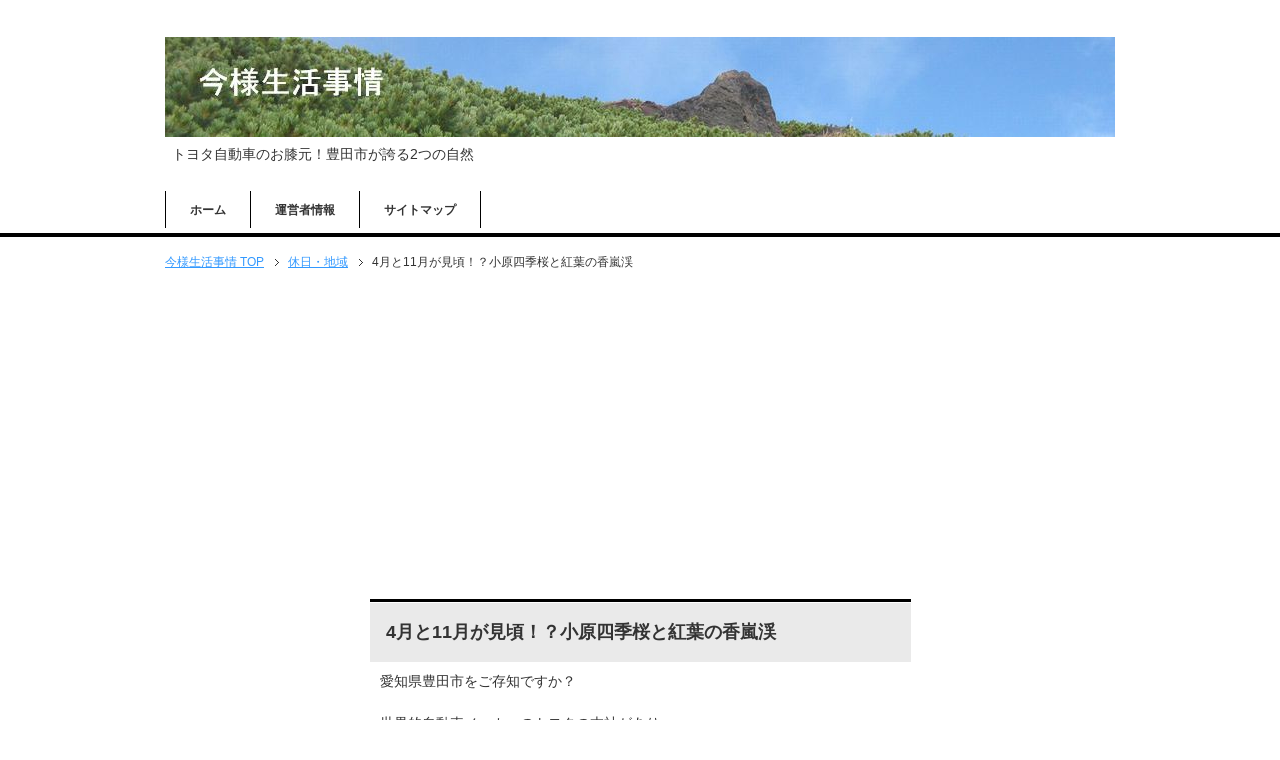

--- FILE ---
content_type: text/html; charset=UTF-8
request_url: http://www.ionlogix.com/holiday-area/%E5%B0%8F%E5%8E%9F%E5%9B%9B%E5%AD%A3%E6%A1%9C/
body_size: 9254
content:
<!DOCTYPE html PUBLIC "-//W3C//DTD XHTML 1.0 Transitional//EN" "http://www.w3.org/TR/xhtml1/DTD/xhtml1-transitional.dtd">
<html xmlns="http://www.w3.org/1999/xhtml" dir="ltr" xml:lang="ja" lang="ja" xmlns:og="http://ogp.me/ns#" xmlns:fb="http://www.facebook.com/2008/fbml" itemscope="itemscope" itemtype="http://schema.org/">
<head>
<meta http-equiv="Content-Type" content="text/html; charset=UTF-8" />
<title>4月と11月が見頃！？小原四季桜と紅葉の香嵐渓 | 今様生活事情</title>
<meta name="viewport" content="width=device-width, initial-scale=1.0" />
<meta name="keywords" content="今様生活事情, とは,休日・地域" />
<meta name="description" content="愛知県豊田市をご存知ですか？ 世界的自動車メーカーのトヨタの本社があり 工業が盛んなイメージを持っている方も多いと思います。 豊田市は広大な面積を持っていて 市内各地に豊かな自然が残っています。 ここでは、豊田市の観光地・・・" />
<meta http-equiv="Content-Style-Type" content="text/css" />
<meta http-equiv="Content-Script-Type" content="text/javascript" />
<!--[if IE]><meta http-equiv="imagetoolbar" content="no" /><![endif]-->

<link rel="stylesheet" href="http://www.ionlogix.com/wp-content/themes/keni61_wp_corp_140208/common.css" type="text/css" media="all" />
<link rel="stylesheet" href="http://www.ionlogix.com/wp-content/themes/keni61_wp_corp_140208/layout.css" type="text/css" media="all" />
<link rel="stylesheet" href="http://www.ionlogix.com/wp-content/themes/keni61_wp_corp_140208/design.css" type="text/css" media="all" />
<link rel="stylesheet" href="http://www.ionlogix.com/wp-content/themes/keni61_wp_corp_140208/mobile.css" type="text/css" media="all" />
<link rel="stylesheet" href="http://www.ionlogix.com/wp-content/themes/keni61_wp_corp_140208/mobile_layout.css" type="text/css" media="all" />
<link rel="stylesheet" href="http://www.ionlogix.com/wp-content/themes/keni61_wp_corp_140208/advanced.css" type="text/css" media="all" />
<link rel="stylesheet" href="http://www.ionlogix.com/wp-content/themes/keni61_wp_corp_140208/print.css" type="text/css" media="print" />

<link rel="shortcut icon"  type="image/x-icon" href="http://www.ionlogix.com/wp-content/themes/keni61_wp_corp_140208/favicon.ico" />
<link rel="apple-touch-icon" href="http://www.ionlogix.com/wp-content/themes/keni61_wp_corp_140208/images/home-icon.png" />
<link rel="alternate" type="application/atom+xml" title="今様生活事情 Atom Feed" href="http://www.ionlogix.com/feed/atom/" />
<link rel="alternate" type="application/rss+xml" title="今様生活事情 RSS Feed" href="http://www.ionlogix.com/feed/" />

<script type="text/javascript" src="http://www.ionlogix.com/wp-content/themes/keni61_wp_corp_140208/js/jquery.js" charset="utf-8"></script>
<script type="text/javascript" src="http://www.ionlogix.com/wp-content/themes/keni61_wp_corp_140208/js/utility.js" charset="utf-8"></script>


	  
<!-- All in One SEO Pack 2.4.2 by Michael Torbert of Semper Fi Web Design[407,446] -->
<meta name="description"  content="愛知県豊田市をご存知ですか？世界的自動車メーカーのトヨタの本社があり、工業が盛んなイメージを持っている方も多いと思います。豊田市は広大な面積を持っていて、市内各地に豊かな自然が残っています。ここでは、豊田市の観光地の中でも特に人気が高い、『香嵐渓の紅葉』と『小原の四季桜』についてまとめていきたいと思います。" />

<meta name="keywords"  content="小原四季桜 香嵐渓" />

<link rel="canonical" href="http://www.ionlogix.com/holiday-area/%e5%b0%8f%e5%8e%9f%e5%9b%9b%e5%ad%a3%e6%a1%9c/" />
			<script type="text/javascript" >
				window.ga=window.ga||function(){(ga.q=ga.q||[]).push(arguments)};ga.l=+new Date;
				ga('create', 'UA-44628254-1', 'auto');
				// Plugins
				
				ga('send', 'pageview');
			</script>
			<script async src="https://www.google-analytics.com/analytics.js"></script>
			<!-- /all in one seo pack -->
<link rel='dns-prefetch' href='//s.w.org' />
<link rel="alternate" type="application/rss+xml" title="今様生活事情 &raquo; フィード" href="http://www.ionlogix.com/feed/" />
<link rel="alternate" type="application/rss+xml" title="今様生活事情 &raquo; コメントフィード" href="http://www.ionlogix.com/comments/feed/" />
<link rel="alternate" type="application/rss+xml" title="今様生活事情 &raquo; 4月と11月が見頃！？小原四季桜と紅葉の香嵐渓 のコメントのフィード" href="http://www.ionlogix.com/holiday-area/%e5%b0%8f%e5%8e%9f%e5%9b%9b%e5%ad%a3%e6%a1%9c/feed/" />
		<script type="text/javascript">
			window._wpemojiSettings = {"baseUrl":"https:\/\/s.w.org\/images\/core\/emoji\/2.3\/72x72\/","ext":".png","svgUrl":"https:\/\/s.w.org\/images\/core\/emoji\/2.3\/svg\/","svgExt":".svg","source":{"concatemoji":"http:\/\/www.ionlogix.com\/wp-includes\/js\/wp-emoji-release.min.js?ver=4.8.25"}};
			!function(t,a,e){var r,i,n,o=a.createElement("canvas"),l=o.getContext&&o.getContext("2d");function c(t){var e=a.createElement("script");e.src=t,e.defer=e.type="text/javascript",a.getElementsByTagName("head")[0].appendChild(e)}for(n=Array("flag","emoji4"),e.supports={everything:!0,everythingExceptFlag:!0},i=0;i<n.length;i++)e.supports[n[i]]=function(t){var e,a=String.fromCharCode;if(!l||!l.fillText)return!1;switch(l.clearRect(0,0,o.width,o.height),l.textBaseline="top",l.font="600 32px Arial",t){case"flag":return(l.fillText(a(55356,56826,55356,56819),0,0),e=o.toDataURL(),l.clearRect(0,0,o.width,o.height),l.fillText(a(55356,56826,8203,55356,56819),0,0),e===o.toDataURL())?!1:(l.clearRect(0,0,o.width,o.height),l.fillText(a(55356,57332,56128,56423,56128,56418,56128,56421,56128,56430,56128,56423,56128,56447),0,0),e=o.toDataURL(),l.clearRect(0,0,o.width,o.height),l.fillText(a(55356,57332,8203,56128,56423,8203,56128,56418,8203,56128,56421,8203,56128,56430,8203,56128,56423,8203,56128,56447),0,0),e!==o.toDataURL());case"emoji4":return l.fillText(a(55358,56794,8205,9794,65039),0,0),e=o.toDataURL(),l.clearRect(0,0,o.width,o.height),l.fillText(a(55358,56794,8203,9794,65039),0,0),e!==o.toDataURL()}return!1}(n[i]),e.supports.everything=e.supports.everything&&e.supports[n[i]],"flag"!==n[i]&&(e.supports.everythingExceptFlag=e.supports.everythingExceptFlag&&e.supports[n[i]]);e.supports.everythingExceptFlag=e.supports.everythingExceptFlag&&!e.supports.flag,e.DOMReady=!1,e.readyCallback=function(){e.DOMReady=!0},e.supports.everything||(r=function(){e.readyCallback()},a.addEventListener?(a.addEventListener("DOMContentLoaded",r,!1),t.addEventListener("load",r,!1)):(t.attachEvent("onload",r),a.attachEvent("onreadystatechange",function(){"complete"===a.readyState&&e.readyCallback()})),(r=e.source||{}).concatemoji?c(r.concatemoji):r.wpemoji&&r.twemoji&&(c(r.twemoji),c(r.wpemoji)))}(window,document,window._wpemojiSettings);
		</script>
		<style type="text/css">
img.wp-smiley,
img.emoji {
	display: inline !important;
	border: none !important;
	box-shadow: none !important;
	height: 1em !important;
	width: 1em !important;
	margin: 0 .07em !important;
	vertical-align: -0.1em !important;
	background: none !important;
	padding: 0 !important;
}
</style>
<link rel='stylesheet' id='crp-style-rounded-thumbs-css'  href='http://www.ionlogix.com/wp-content/plugins/contextual-related-posts/css/default-style.css?ver=4.8.25' type='text/css' media='all' />
<style id='crp-style-rounded-thumbs-inline-css' type='text/css'>

.crp_related a {
  width: 150px;
  height: 150px;
  text-decoration: none;
}
.crp_related img {
  max-width: 150px;
  margin: auto;
}
.crp_related .crp_title {
  width: 150px;
}
                
</style>
<link rel='stylesheet' id='wpt-twitter-feed-css'  href='http://www.ionlogix.com/wp-content/plugins/wp-to-twitter/css/twitter-feed.css?ver=4.8.25' type='text/css' media='all' />
<link rel='stylesheet' id='wp-lightbox-2.min.css-css'  href='http://www.ionlogix.com/wp-content/plugins/wp-lightbox-2/styles/lightbox.min.css?ver=1.3.4' type='text/css' media='all' />
<script type='text/javascript' src='http://www.ionlogix.com/wp-includes/js/jquery/jquery.js?ver=1.12.4'></script>
<script type='text/javascript' src='http://www.ionlogix.com/wp-includes/js/jquery/jquery-migrate.min.js?ver=1.4.1'></script>
<script type='text/javascript' src='http://www.ionlogix.com/wp-content/plugins/google-analyticator/external-tracking.min.js?ver=6.5.4'></script>
<link rel='https://api.w.org/' href='http://www.ionlogix.com/wp-json/' />
<link rel="EditURI" type="application/rsd+xml" title="RSD" href="http://www.ionlogix.com/xmlrpc.php?rsd" />
<link rel="wlwmanifest" type="application/wlwmanifest+xml" href="http://www.ionlogix.com/wp-includes/wlwmanifest.xml" /> 
<link rel='prev' title='タラの芽の和え物レシピ' href='http://www.ionlogix.com/food/%e3%82%bf%e3%83%a9%e3%81%ae%e8%8a%bd/' />
<link rel='next' title='潮干狩りは初めてです 愛知県の穴場的スポットは？' href='http://www.ionlogix.com/holiday-area/%e6%bd%ae%e5%b9%b2%e7%8b%a9%e3%82%8a/' />
<meta name="generator" content="WordPress 4.8.25" />
<link rel='shortlink' href='http://www.ionlogix.com/?p=2896' />
<link rel="alternate" type="application/json+oembed" href="http://www.ionlogix.com/wp-json/oembed/1.0/embed?url=http%3A%2F%2Fwww.ionlogix.com%2Fholiday-area%2F%25e5%25b0%258f%25e5%258e%259f%25e5%259b%259b%25e5%25ad%25a3%25e6%25a1%259c%2F" />
<link rel="alternate" type="text/xml+oembed" href="http://www.ionlogix.com/wp-json/oembed/1.0/embed?url=http%3A%2F%2Fwww.ionlogix.com%2Fholiday-area%2F%25e5%25b0%258f%25e5%258e%259f%25e5%259b%259b%25e5%25ad%25a3%25e6%25a1%259c%2F&#038;format=xml" />
<link rel="alternate" media="handheld" type="text/html" href="http://www.ionlogix.com/holiday-area/%E5%B0%8F%E5%8E%9F%E5%9B%9B%E5%AD%A3%E6%A1%9C/" />
<!-- Google Analytics Tracking by Google Analyticator 6.5.4: http://www.videousermanuals.com/google-analyticator/ -->
<script type="text/javascript">window.google_analytics_uacct = "pub-6917947403074041";</script>
<script type="text/javascript">
    var analyticsFileTypes = [''];
    var analyticsSnippet = 'enabled';
    var analyticsEventTracking = 'enabled';
</script>
<script type="text/javascript">
	var _gaq = _gaq || [];
  
	_gaq.push(['_setAccount', 'UA-44628254-1']);
    _gaq.push(['_addDevId', 'i9k95']); // Google Analyticator App ID with Google
	  (function(i,s,o,g,r,a,m){i['GoogleAnalyticsObject']=r;i[r]=i[r]||function(){
  (i[r].q=i[r].q||[]).push(arguments)},i[r].l=1*new Date();a=s.createElement(o),
  m=s.getElementsByTagName(o)[0];a.async=1;a.src=g;m.parentNode.insertBefore(a,m)
  })(window,document,'script','//www.google-analytics.com/analytics.js','ga');

  ga('create', 'UA-44628254-1', 'ionlogix.com');
  ga('send', 'pageview');


	_gaq.push(['_trackPageview']);

	(function() {
		var ga = document.createElement('script'); ga.type = 'text/javascript'; ga.async = true;
		                ga.src = ('https:' == document.location.protocol ? 'https://ssl' : 'http://www') + '.google-analytics.com/ga.js';
		                var s = document.getElementsByTagName('script')[0]; s.parentNode.insertBefore(ga, s);
	})();
</script>


<script>
  (function(i,s,o,g,r,a,m){i['GoogleAnalyticsObject']=r;i[r]=i[r]||function(){
  (i[r].q=i[r].q||[]).push(arguments)},i[r].l=1*new Date();a=s.createElement(o),
  m=s.getElementsByTagName(o)[0];a.async=1;a.src=g;m.parentNode.insertBefore(a,m)
  })(window,document,'script','//www.google-analytics.com/analytics.js','ga');

  ga('create', 'UA-44628254-1', 'auto');
  ga('send', 'pageview');

</script>



<meta name="google-site-verification" content="zngOZgk3soiowx6L2n839pBKIMTDXKgK_OxmO6_w2Vk" />

</head>

<body class="post-template-default single single-post postid-2896 single-format-standard col3">

<div id="fb-root"></div>
<div id="container">


<!--▼ヘッダー-->
<div id="header">
<div id="header-in">

<div id="header-title">
<p class="header-logo"><a href="http://www.ionlogix.com"><img src="http://www.ionlogix.com/wp-content/themes/keni61_wp_corp_140208/images/logo.jpg" alt="4月と11月が見頃！？小原四季桜と紅葉の香嵐渓 | 今様生活事情" /></a></p>






<script>
  (function(i,s,o,g,r,a,m){i['GoogleAnalyticsObject']=r;i[r]=i[r]||function(){
  (i[r].q=i[r].q||[]).push(arguments)},i[r].l=1*new Date();a=s.createElement(o),
  m=s.getElementsByTagName(o)[0];a.async=1;a.src=g;m.parentNode.insertBefore(a,m)
  })(window,document,'script','//www.google-analytics.com/analytics.js','ga');

  ga('create', 'UA-44628254-1', 'auto');
  ga('send', 'pageview');

</script>





<h1>トヨタ自動車のお膝元！豊田市が誇る2つの自然</h1>
</div>

<div id="header-text">
<p></p>
</div>

</div>
</div>
<!--▲ヘッダー-->


<!--▼グローバルナビ-->
<div id="global-nav">
<dl id="global-nav-in">
<dt class="btn-gnav">メニュー</dt>
<dd class="menu-wrap">
<ul id="menu" class="menu">
<li id="menu-item-2770" class="first menu-item menu-item-type-custom menu-item-object-custom menu-item-home menu-item-2770"><a href="http://www.ionlogix.com/">ホーム</a></li>
<li id="menu-item-2771" class="menu-item menu-item-type-post_type menu-item-object-page menu-item-2771"><a href="http://www.ionlogix.com/uneisya/">運営者情報</a></li>
<li id="menu-item-5884" class="menu-item menu-item-type-post_type menu-item-object-page menu-item-5884"><a href="http://www.ionlogix.com/sitemap-xml/">サイトマップ</a></li>
</ul>
</dd>
</dl>
</div>
<!--▲グローバルナビ-->


<!--main-->
<div id="main">
<!--main-in-->
<div id="main-in">

<!--▼パン屑ナビ-->
<div id="breadcrumbs">
<ol>
<li class="first" itemscope="itemscope" itemtype="http://data-vocabulary.org/Breadcrumb"><a href="http://www.ionlogix.com" itemprop="url"><span itemprop="title">今様生活事情 TOP</span></a></li>
<li itemscope="itemscope" itemtype="http://data-vocabulary.org/Breadcrumb"><a href="http://www.ionlogix.com/category/holiday-area/" title="休日・地域 の全投稿を表示" rel="category tag" itemprop="url"><span itemprop="title">休日・地域</span></a></li>
<li itemscope="itemscope" itemtype="http://data-vocabulary.org/Breadcrumb"><span itemprop="title">4月と11月が見頃！？小原四季桜と紅葉の香嵐渓</span></li>
</ol>
</div>
<!--▲パン屑ナビ-->

<!--▽メイン＆サブ-->
<div id="main-and-sub">

<!--▽メインコンテンツ-->
<div id="main-contents">



<div class="post">
<h2 class="post-title">4月と11月が見頃！？小原四季桜と紅葉の香嵐渓</h2>



<div class="contents clearfix">

	<div class="article">
	<!--本文-->
	<p>
愛知県豊田市をご存知ですか？<br />
<br />
世界的自動車メーカーのトヨタの本社があり<br />
工業が盛んなイメージを持っている方も多いと思います。<br />
<br />
豊田市は広大な面積を持っていて<br />
市内各地に豊かな自然が残っています。<br />
<br />
ここでは、豊田市の観光地の中でも特に人気が高い<br />
『<b><font color="#ff0000">香嵐渓の紅葉</font></b>』と『<b><font color="#ff00ff">小原の四季桜</font></b>』につい<br />
てまとめていきたいと思います。<br />
<br />
<br />
<h3>名古屋市と肩を並べる、愛知県三河地方の主要都市</h3>
豊田(とよた)市は、愛知県北部(東三河地方)に位置する市であり<br />
トヨタ自動車が本社を置く『<b>企業城下町</b>』として全国的に有名です。<br />
<br />
愛知県の中では名古屋市に次いで2位であり、<br />
隣接する自治体と合併を行ったことにより<br />
面積は県内で最も広いです。<br />
<br />
都市化されている地域もあれば<br />
豊かな自然が残っている地域もあり<br />
市内には観光名所が多数存在します。<br />
<br />
まず、史跡や文化財としては<br />
<b>遺跡や城址(しろあと)</b>がたくさんあります。<br />
<br />
また、旭地区にある『<b>旭高原元気村</b>』や<br />
稲武地区、足助地区にある『<b>三州足助屋敷</b>』は<br />
<font color="#000000" style=" background-color:#ffff00">野外活動や社会見学の定番スポット</font>として有名です。<br />
<br />
私は豊田市の隣に位置する市の出身なので<br />
これらの施設はよく行きました。<br />
<br />
小学校の野外活動で旭高原元気村に<br />
小学校の社会見学や家族と一緒に三州足助屋敷に<br />
高校の部活動合宿で稲武地区に行きました。<br />
<br />
また、『<b>猿投温泉</b>』など温泉も豊富であり<br />
鮎などのつかみ取り体験ができる『<b>やな</b>』などがあるので<br />
多くの観光客で賑わっています。<br />
<br />
今回は、その中でも特に人気が高い<br />
『<b>香嵐渓の紅葉</b>』と『<b>小原の四季桜</b>』の<br />
2つの自然についてご紹介していきますね。<br />
<br />
<br />
<h3>シーズン中は大人気で、渋滞が多々発生する『香嵐渓』</h3>
香嵐渓は豊田市の足助町に位置していて<br />
矢作川の支流である巴川がつくる渓谷です。<br />
<br />
<b><font color="#ff0000">紅葉が特に有名</font></b>であり<br />
シーズンになると県内だけでなく近県からも<br />
数多くの観光客が訪れます。<br />
<br />
<a href="http://www.ionlogix.com/wp-content/uploads/2014/03/ohara.jpg" class="liimagelink" rel="lightbox[2896]"><img src="http://www.ionlogix.com/wp-content/uploads/2014/03/ohara.jpg" alt="ohara" width="450" height="320" class="alignnone size-full wp-image-2899" srcset="http://www.ionlogix.com/wp-content/uploads/2014/03/ohara.jpg 450w, http://www.ionlogix.com/wp-content/uploads/2014/03/ohara-300x213.jpg 300w" sizes="(max-width: 450px) 100vw, 450px" /></a><br />
<br />
特に、日曜や祝日は人が多く<br />
足助中心部の国道153号で激しい渋滞が発生します。<br />
<br />
ここで、香嵐渓へのアクセス方法についてまとめていきます。<br />
<hr><b>【公共交通機関】</b><br />
●名古屋鉄道(『<b><font color="#ff0000">名鉄</font></b>』と略されることが多い)<br />
　東岡崎駅(名古屋本線)下車、名鉄バス『香嵐渓』下車<br />
　豊田市駅(三河線)下車、名鉄バス『香嵐渓』下車<br />
　猿投駅(三河線)下車、とよたおいでんバス　さなげ・足助線『香嵐渓』下車<br />
<br />
●愛知環状鉄道<br />
　四郷駅下車、とよたおいでんバス　さなげ・足助線『香嵐渓』下車<br />
<br />
<br />
<b>【自家用車】</b>(所要時間は渋滞がない場合)<br />
●東名高速道路『名古屋IC』から瀬戸長久手道路『長久手IC』下車<br />
　猿投グリーンロード『力石IC』から国道153号で約20分<br />
<br />
●東海環状自動車道『豊田勘八IC』下車、<br />
　国道153号で約20分<br />
<br />
　豊田東JCT方面からの場合、<br />
　『鞍ヶ池PAスマートIC』、『豊田松平IC』で下車しても可<br />
<br />
<hr>このようにさまざまなルートで<br />
香嵐渓へとアクセスすることができますが<br />
渋滞を避けるなら公共交通機関が良いでしょう。<br />
<br />
大学生の時、同級生が授業の後に紅葉を見に行きましたが<br />
渋滞に巻き込まれて家に着いたのは午前0時過ぎだったそうです。<br />
<br />
<b>香嵐渓の紅葉は<br />
例年11月中旬から12月初旬が見ごろ</b>となっています。<br />
<br />
<b>2013年は<font color="#000000" style=" background-color:#ffff00">11月1日から12月1日</font>まで<br />
『第58回　<font color="#000000" style=" background-color:#ffff00">香嵐渓もみじまつり</font>』が開催</b>され、<br />
夜間はライトアップも行われました。<br />
<br />
紅葉を楽しむ以外にも<br />
猿回しや陶器展、茶会などの催し物が行われ<br />
観光客を楽しませました。<br />
<br />
ぜひ香嵐渓の紅葉を見たいという方は<br />
渋滞を覚悟して車で行くか<br />
公共交通機関を使って訪れてみてください。<br />
<br />
<br />
<h3>年に2回楽しめる、愛知県の天然記念物『四季桜』を鑑賞しよう</h3>
豊田市の自然で<br />
香嵐渓同様に人気があるのが<br />
小原の四季桜です。<br />
<br />
四季桜は<b><font color="#ff00ff">4月上旬</font></b>ごろと<br />
<b><font color="#ff00ff">10月末</font></b>ごろの<b><font color="#000000" style=" background-color:#ffff00">年2回開花</font></b>するのが特徴です。<br />
<br />
春は開花と同時期に新芽が出て<br />
秋は自らの葉が落ちるころに開花します。<br />
また春のほうが花は大きくなります。<br />
<br />
<b>この花は愛知県の天然記念物にも指定</b>されています。<br />
<br />
<br />
<a href="http://www.ionlogix.com/wp-content/uploads/2014/03/ohara1.jpg" class="liimagelink" rel="lightbox[2896]"><img src="http://www.ionlogix.com/wp-content/uploads/2014/03/ohara1.jpg" alt="ohara1" width="450" height="367" class="alignnone size-full wp-image-2900" srcset="http://www.ionlogix.com/wp-content/uploads/2014/03/ohara1.jpg 450w, http://www.ionlogix.com/wp-content/uploads/2014/03/ohara1-300x244.jpg 300w, http://www.ionlogix.com/wp-content/uploads/2014/03/ohara1-246x200.jpg 246w" sizes="(max-width: 450px) 100vw, 450px" /></a><br />
<a href="http://pippi-papa-from2008.cocolog-nifty.com/blog/2012/11/post-c9d5-1.html" title="風を感じて ～デジカメ撮り歩き" target="_blank" class="liexternal">風を感じて ～デジカメ撮り歩き</a><br />
<br />
<br />
小原地区へのアクセス方法は、以下のようになります。<br />
<hr><b>【公共交通機関】</b><br />
●名古屋鉄道豊田市駅(三河線)から<br />
　とよたおいでんバス　小原・豊田線　上仁木行き(約1時間)<br />
<br />
<b>【自家用車】</b><br />
●名古屋方面からの場合<br />
猿投グリーンロード『中山IC』<br />
または東海環状道路『豊田藤岡IC』から<br />
国道419号線を岐阜県瑞浪市方面へ直進15km(約30分)<br />
<br />
●岐阜方面からの場合<br />
国道19号線『市原』交差点を明智方面へ進み<br />
『大川』交差点で右折<br />
国道419号線を豊田市方面へ直進10km(約30分)<br />
<br />
<hr><b>2013年には<font color="#000000" style=" background-color:#ffff00">11月1日から30日</font>まで<br />
『<font color="#000000" style=" background-color:#ffff00">小原四季桜まつり</font>』が開催</b>されました。<br />
<br />
会場は4ヶ所あり<br />
第1会場は『<b>小原ふれあい公園</b>』<br />
第2会場は『<b>和紙のふるさと</b>』<br />
第3会場は『<b>北部生活改善センター</b>』<br />
第4会場は『<b>川見四季桜の里</b>』でした。<br />
<br />
各会場でさまざまなイベントが行われ<br />
琴の演奏や菓子投げ、写生大会や露店など<br />
多くの観光客を集めました。<br />
<br />
豊田市が誇る2大自然観光地を今までご紹介してきましたが<br />
いかがだったでしょうか？<br />
<br />
<b><font color="#ff00ff">四季桜は春と秋</font></b>に<br />
<b><font color="#ff0000">紅葉は秋</font></b>になれば見ごろを迎えます。<br />
<br />
愛知県内や近県に住む方は<br />
ぜひ訪れてみてくださいね！<br />
<br />
<br />
<span id="more-2896"></span></p>
<div class="master-post-advert" style="text-align: none; margin: 25px 0; overflow: hidden;">
	<div style="text-align: left; display: inline-block; max-width: 100%;">
		<div class="master-post-advert-title">Sponsored Links</div>
		<div class="master-post-advert-ad"><script type="text/javascript"><!--
google_ad_client = "ca-pub-6917947403074041";
/* imayou336&#42;280bigrectangle */
google_ad_slot = "4152776719";
google_ad_width = 336;
google_ad_height = 280;
//-->
</script>
<script type="text/javascript"
src="//pagead2.googlesyndication.com/pagead/show_ads.js">
</script></div>
	</div>
</div>
<div id="crp_related"> </div>	<!--/本文-->
	</div>
	<!--/article-->

	
	
</div>



<p class="post-meta"><span class="post-data">2014年03月04日</span> [<span class="post-cat"><a href="http://www.ionlogix.com/category/holiday-area/" rel="category tag">休日・地域</a></span>]</p>
<ul class="sb m20-b">
<li class="sb-tweet"></li>
<li class="sb-hatebu"></li>
<li class="sb-gplus"></li>
<li class="sb-fb-like"></li>
</ul>



</div>
<!--/post-->




<hr>
<p>スポンサードリンク</p>
<script async src="//pagead2.googlesyndication.com/pagead/js/adsbygoogle.js"></script>
<!-- imayou336*280bigrectangle -->
<ins class="adsbygoogle"
     style="display:inline-block;width:336px;height:280px"
     data-ad-client="ca-pub-6917947403074041"
     data-ad-slot="4152776719"></ins>
<script>
(adsbygoogle = window.adsbygoogle || []).push({});
</script>
<br><br>
<br>
<br>

<h3>こんな記事もあります</h3>


--- FILE ---
content_type: text/html; charset=utf-8
request_url: https://www.google.com/recaptcha/api2/aframe
body_size: 265
content:
<!DOCTYPE HTML><html><head><meta http-equiv="content-type" content="text/html; charset=UTF-8"></head><body><script nonce="xr90cMtvhlHYYmgl-qz0EA">/** Anti-fraud and anti-abuse applications only. See google.com/recaptcha */ try{var clients={'sodar':'https://pagead2.googlesyndication.com/pagead/sodar?'};window.addEventListener("message",function(a){try{if(a.source===window.parent){var b=JSON.parse(a.data);var c=clients[b['id']];if(c){var d=document.createElement('img');d.src=c+b['params']+'&rc='+(localStorage.getItem("rc::a")?sessionStorage.getItem("rc::b"):"");window.document.body.appendChild(d);sessionStorage.setItem("rc::e",parseInt(sessionStorage.getItem("rc::e")||0)+1);localStorage.setItem("rc::h",'1768952832175');}}}catch(b){}});window.parent.postMessage("_grecaptcha_ready", "*");}catch(b){}</script></body></html>

--- FILE ---
content_type: text/plain
request_url: https://www.google-analytics.com/j/collect?v=1&_v=j102&a=1498543103&t=pageview&_s=1&dl=http%3A%2F%2Fwww.ionlogix.com%2Fholiday-area%2F%25E5%25B0%258F%25E5%258E%259F%25E5%259B%259B%25E5%25AD%25A3%25E6%25A1%259C%2F&ul=en-us%40posix&dt=4%E6%9C%88%E3%81%A811%E6%9C%88%E3%81%8C%E8%A6%8B%E9%A0%83%EF%BC%81%EF%BC%9F%E5%B0%8F%E5%8E%9F%E5%9B%9B%E5%AD%A3%E6%A1%9C%E3%81%A8%E7%B4%85%E8%91%89%E3%81%AE%E9%A6%99%E5%B5%90%E6%B8%93%20%7C%20%E4%BB%8A%E6%A7%98%E7%94%9F%E6%B4%BB%E4%BA%8B%E6%83%85&sr=1280x720&vp=1280x720&_u=IEBAAEABAAAAACAAI~&jid=982496072&gjid=739566751&cid=1765534635.1768952831&tid=UA-44628254-1&_gid=1334819155.1768952831&_r=1&_slc=1&z=252811725
body_size: -450
content:
2,cG-CKT4CNL25C